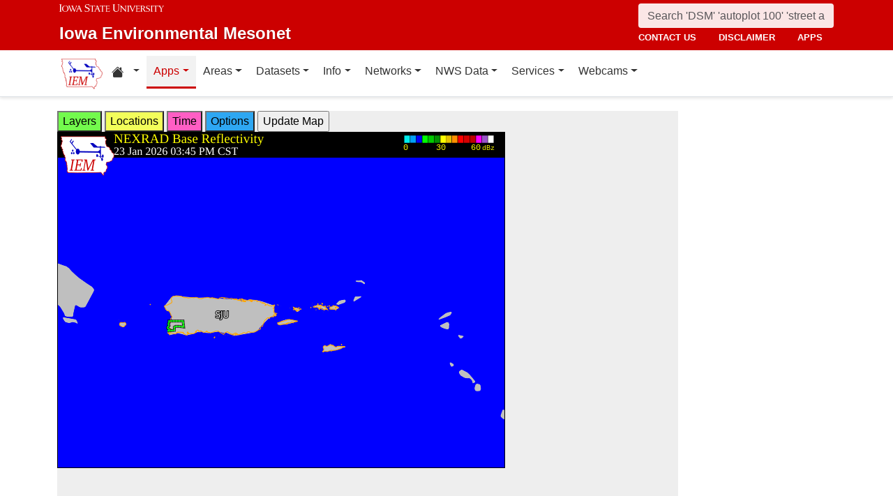

--- FILE ---
content_type: application/javascript
request_url: https://mesonet1.agron.iastate.edu/js/iemjs/domUtils.js
body_size: 6135
content:
// DOM utility functions to reduce boilerplate

/**
 * Escape HTML special characters to prevent XSS attacks
 * @param {string} val - String to escape
 * @returns {string} HTML-escaped string
 */
export function escapeHTML(val) {
    return val
        .replace(/&/g, '&amp;')
        .replace(/</g, '&lt;')
        .replace(/>/g, '&gt;')
        .replace(/"/g, '&quot;')
        .replace(/'/g, '&#039;');
}

/**
 * Safely get an element by ID with type checking
 * @param {string} id - Element ID
 * @param {Function} [ElementType] - Expected element constructor (e.g., HTMLInputElement)
 * @returns {HTMLElement | null} The element or null if not found/wrong type
 */
export function getElement(id, ElementType) {
    const element = document.getElementById(id);
    if (!element) {
        return null;
    }
    
    // If no ElementType provided, return as HTMLElement
    if (!ElementType) {
        return element;
    }
    
    if (!(element instanceof ElementType)) {
        return null;
    }
    return element;
}

/**
 * Get an element and throw if not found (for required elements)
 * @param {string} id - Element ID
 * @param {Function} [ElementType] - Expected element constructor
 * @returns {HTMLElement} The element (guaranteed to exist)
 * @throws {Error} If element not found or wrong type
 */
export function requireElement(id, ElementType) {
    const element = getElement(id, ElementType);
    if (!element) {
        throw new Error(`Required element '${id}' not found or wrong type`);
    }
    return element;
}

// Specialized helper functions for common element types

/**
 * Get an input element by ID
 * @param {string} id - Element ID
 * @returns {HTMLInputElement | null}
 */
export function getInputElement(id) {
    return /** @type {HTMLInputElement | null} */ (getElement(id, HTMLInputElement));
}

/**
 * Get a required input element by ID
 * @param {string} id - Element ID
 * @returns {HTMLInputElement}
 * @throws {Error} If element not found or wrong type
 */
export function requireInputElement(id) {
    return /** @type {HTMLInputElement} */ (requireElement(id, HTMLInputElement));
}

/**
 * Get a select element by ID
 * @param {string} id - Element ID
 * @returns {HTMLSelectElement | null}
 */
export function getSelectElement(id) {
    return /** @type {HTMLSelectElement | null} */ (getElement(id, HTMLSelectElement));
}

/**
 * Get a required select element by ID
 * @param {string} id - Element ID
 * @returns {HTMLSelectElement}
 * @throws {Error} If element not found or wrong type
 */
export function requireSelectElement(id) {
    return /** @type {HTMLSelectElement} */ (requireElement(id, HTMLSelectElement));
}

/**
 * Get a button element by ID
 * @param {string} id - Element ID
 * @returns {HTMLButtonElement | null}
 */
export function getButtonElement(id) {
    return /** @type {HTMLButtonElement | null} */ (getElement(id, HTMLButtonElement));
}

/**
 * Get a required button element by ID
 * @param {string} id - Element ID
 * @returns {HTMLButtonElement}
 * @throws {Error} If element not found or wrong type
 */
export function requireButtonElement(id) {
    return /** @type {HTMLButtonElement} */ (requireElement(id, HTMLButtonElement));
}

/**
 * Get multiple elements by ID with type checking
 * @param {string[]} ids - Array of element IDs
 * @param {Function} [ElementType] - Expected element constructor
 * @returns {(HTMLElement | null)[]} Array of elements (null for missing/wrong type)
 */
export function getElements(ids, ElementType) {
    return ids.map(id => getElement(id, ElementType));
}

/**
 * Get multiple required elements by ID
 * @param {string[]} ids - Array of element IDs
 * @param {Function} [ElementType] - Expected element constructor
 * @returns {HTMLElement[]} Array of elements (guaranteed to exist)
 * @throws {Error} If any element not found or wrong type
 */
export function requireElements(ids, ElementType) {
    return ids.map(id => requireElement(id, ElementType));
}

/**
 * Add event listeners to multiple elements by ID
 * @param {string[]} ids - Array of element IDs
 * @param {string} event - Event type
 * @param {EventListener} handler - Event handler
 * @param {Function} [ElementType] - Expected element constructor
 */
export function addEventListeners(ids, event, handler, ElementType) {
    ids.forEach(id => {
        const element = getElement(id, ElementType);
        if (element) {
            element.addEventListener(event, handler);
        }
    });
}

/**
 * Get value from a form element safely
 * @param {string} id - Element ID
 * @param {string} [defaultValue=''] - Default value if element not found
 * @returns {string} Element value or default
 */
export function getElementValue(id, defaultValue = '') {
    const element = getInputElement(id);
    return element ? element.value : defaultValue;
}

/**
 * Set value on a form element safely
 * @param {string} id - Element ID
 * @param {string} value - Value to set
 * @returns {boolean} True if successful
 */
export function setElementValue(id, value) {
    const element = getInputElement(id);
    if (element) {
        element.value = value;
        return true;
    }
    return false;
}

/**
 * Interface for elements that have been enhanced with TomSelect
 * @typedef {HTMLElement & { tomselect: import('tom-select').default }} TomSelectElement
 */

/**
 * Get an element that has been enhanced with TomSelect
 * @param {string} id - Element ID
 * @returns {TomSelectElement | null}
 */
export function getTomSelectElement(id) {
    const element = getElement(id);
    if (element && 'tomselect' in element) {
        return /** @type {TomSelectElement} */ (element);
    }
    return null;
}

/**
 * Get a required element that has been enhanced with TomSelect
 * @param {string} id - Element ID
 * @returns {TomSelectElement}
 * @throws {Error} If element not found or doesn't have tomselect property
 */
export function requireTomSelectElement(id) {
    const element = getTomSelectElement(id);
    if (!element) {
        throw new Error(`Required TomSelect element '${id}' not found or not initialized`);
    }
    return element;
}
